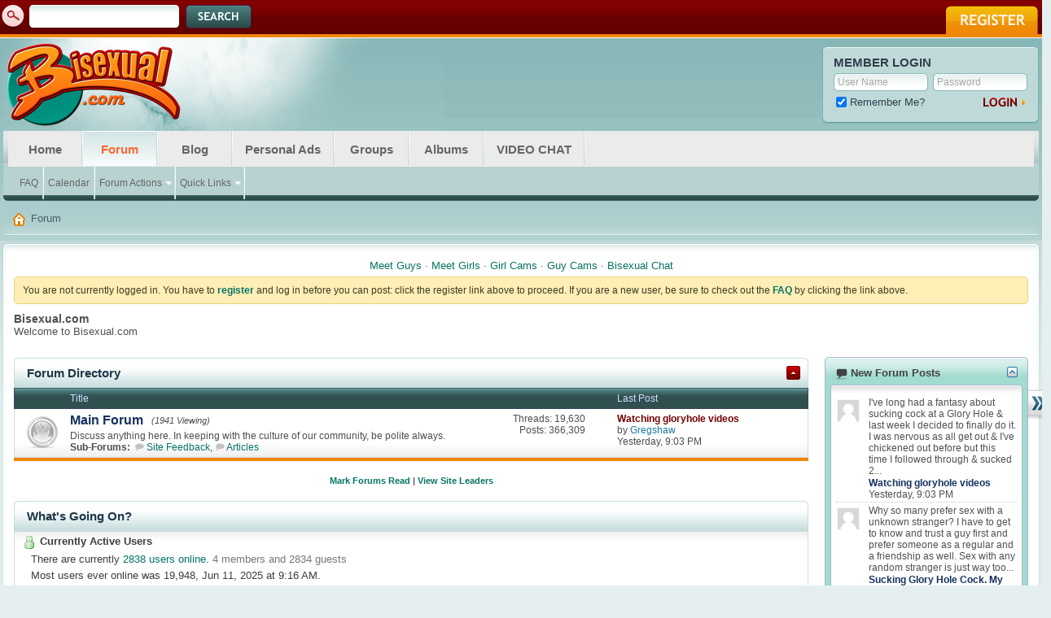

--- FILE ---
content_type: text/html; charset=ISO-8859-1
request_url: http://main.bisexual.com/forum/forum.php?s=108f93e8a2bc1dfc8d3389770131fd9a
body_size: 9063
content:
<!DOCTYPE html PUBLIC "-//W3C//DTD XHTML 1.0 Transitional//EN" "http://www.w3.org/TR/xhtml1/DTD/xhtml1-transitional.dtd">
<html xmlns="http://www.w3.org/1999/xhtml" dir="ltr" lang="en" id="vbulletin_html">
<head>
	<meta http-equiv="Content-Type" content="text/html; charset=ISO-8859-1" />
<meta id="e_vb_meta_bburl" name="vb_meta_bburl" content="https://www.bisexual.com/forum" />
<base href="http://main.bisexual.com/forum/" /><!--[if IE]></base><![endif]-->
<meta name="generator" content="vBulletin 4.2.5" />

	<link rel="Shortcut Icon" href="/favicon.ico" type="image/x-icon" />


		<meta name="keywords" content="bisexual, community, bi, gay, married, personal ads, chat, forum" />
		<meta name="description" content="This is a bisexual community site with forums, articles, chat, personals and more" />





<script type="text/javascript">
<!--
	if (typeof YAHOO === 'undefined') // Load ALL YUI Local
	{
		document.write('<script type="text/javascript" src="clientscript/yui/yuiloader-dom-event/yuiloader-dom-event.js?v=425"><\/script>');
		document.write('<script type="text/javascript" src="clientscript/yui/connection/connection-min.js?v=425"><\/script>');
		var yuipath = 'clientscript/yui';
		var yuicombopath = '';
		var remoteyui = false;
	}
	else	// Load Rest of YUI remotely (where possible)
	{
		var yuipath = 'clientscript/yui';
		var yuicombopath = '';
		var remoteyui = true;
		if (!yuicombopath)
		{
			document.write('<script type="text/javascript" src="clientscript/yui/connection/connection-min.js?v=425"><\/script>');
		}
	}
	var SESSIONURL = "s=5ab4d12fed99dd0cfcf6978f4915da41&";
	var SECURITYTOKEN = "guest";
	var IMGDIR_MISC = "images/styles/lifeElement/misc";
	var IMGDIR_BUTTON = "images/styles/lifeElement/buttons";
	var vb_disable_ajax = parseInt("0", 10);
	var SIMPLEVERSION = "425";
	var BBURL = "https://www.bisexual.com/forum";
	var LOGGEDIN = 0 > 0 ? true : false;
	var THIS_SCRIPT = "index";
	var RELPATH = "forum.php";
	var PATHS = {
		forum : "",
		cms   : "",
		blog  : ""
	};
	var AJAXBASEURL = "http://main.bisexual.com/forum/";
// -->
</script>
<script type="text/javascript" src="https://www.bisexual.com/forum/clientscript/vbulletin-core.js?v=425"></script>





	<link rel="stylesheet" type="text/css" href="clientscript/vbulletin_css/style00016l/main-rollup.css?d=1753187635" />
        

	<!--[if lt IE 8]>
	<link rel="stylesheet" type="text/css" href="clientscript/vbulletin_css/style00016l/popupmenu-ie.css?d=1753187635" />
	<link rel="stylesheet" type="text/css" href="clientscript/vbulletin_css/style00016l/vbulletin-ie.css?d=1753187635" />
	<link rel="stylesheet" type="text/css" href="clientscript/vbulletin_css/style00016l/vbulletin-chrome-ie.css?d=1753187635" />
	<link rel="stylesheet" type="text/css" href="clientscript/vbulletin_css/style00016l/vbulletin-formcontrols-ie.css?d=1753187635" />
	<link rel="stylesheet" type="text/css" href="clientscript/vbulletin_css/style00016l/editor-ie.css?d=1753187635" />
	<![endif]-->

	<title>Bisexual.com</title>

	
	<link rel="stylesheet" type="text/css" href="clientscript/vbulletin_css/style00016l/forumhome-rollup.css?d=1753187635" />
	

	<!--[if lt IE 8]><link rel="stylesheet" type="text/css" href="clientscript/vbulletin_css/style00016l/forumbits-ie.css?d=1753187635" />
	<link rel="stylesheet" type="text/css" href="clientscript/vbulletin_css/style00016l/sidebar-ie.css?d=1753187635" />
	<link rel="stylesheet" type="text/css" href="clientscript/vbulletin_css/style00016l/options-ie.css?d=1753187635" /><![endif]-->
	
<link rel="stylesheet" type="text/css" href="clientscript/vbulletin_css/style00016l/sidebar.css?d=1753187635" />
	<link rel="stylesheet" type="text/css" href="clientscript/vbulletin_css/style00016l/widgets.css?d=1753187635" />
	<link rel="stylesheet" type="text/css" href="clientscript/vbulletin_css/style00016l/tagcloud.css?d=1753187635" />
	<script type="text/javascript" src="clientscript/yui/animation/animation-min.js?v=425"></script>
	<script type="text/javascript">
		var sidebar_align = 'right';
		var content_container_margin = parseInt('270px');
		var sidebar_width = parseInt('250px');
	</script>
	<script type="text/javascript" src="https://www.bisexual.com/forum/clientscript/vbulletin-sidebar.js?v=425"></script>
	
	<link rel="stylesheet" type="text/css" href="clientscript/vbulletin_css/style00016l/additional.css?d=1753187635" />


<link rel="stylesheet" type="text/css" href="clientscript/vbulletin_css/style00016l/biprofiles.css?d=1753187635" />

<script type="text/javascript">

  var _gaq = _gaq || [];
  _gaq.push(['_setAccount', 'UA-3023911-3']);
  _gaq.push(['_trackPageview']);

  (function() {
    var ga = document.createElement('script'); ga.type = 'text/javascript'; ga.async = true;
    ga.src = ('https:' == document.location.protocol ? 'https://ssl' : 'http://www') + '.google-analytics.com/ga.js';
    var s = document.getElementsByTagName('script')[0]; s.parentNode.insertBefore(ga, s);
  })();

</script>
</head>
	<body>

		<div id="topBar"><div class="pageWrap">
		<div class="searchBox">
			
			<!-- search form -->
				<form action="search.php?s=5ab4d12fed99dd0cfcf6978f4915da41&amp;do=process" method="post">
				
				<input type="hidden" name="securitytoken" value="guest" />
				<input type="hidden" name="do" value="process" />
					<ul>
						<li><div class="searchInputBox"><input class="searchInput" type="text" name="query" tabindex="99" value="" /></div></li>
						<li><input type="image" src="/forum/images/styles/lifeElement/style/searchButton.gif" value="Search" alt="Submit" tabindex="100" /></li>
					</ul>	
				</form>
			<!--/ search form -->
			
		</div>
	
		<a href="register.php?s=5ab4d12fed99dd0cfcf6978f4915da41" rel="nofollow" class="registerButton"><img src="/forum/images/styles/lifeElement/style/button-register.gif" alt="Register" /></a>
	

	

	</div></div>

	<div id="pageWrapper">
		<div class="pageTop">
			<div class="above_body"> <!-- closing tag is in template navbar -->
			<div id="header" class="floatcontainer doc_header">
				<a name="top" href="https://www.bisexual.com" id="logo"><img src="images/styles/lifeElement/style/logo.png" alt="Bisexual.com - Powered by vBulletin" /></a>

				
				<div id="memberBox"><div class="memberBox">
					<div class="memberBoxLeft"><div class="memberBoxRight">
						<h3>Member Login</h3>
						<!-- login form -->
						<script type="text/javascript" src="clientscript/vbulletin_md5.js?v=425"></script>
						<form id="navbar_loginform" action="login.php?s=5ab4d12fed99dd0cfcf6978f4915da41&amp;do=login" method="post" onsubmit="md5hash(vb_login_password, vb_login_md5password, vb_login_md5password_utf, 0)">

						<ul class="clearfix">
							<li class="inputPad"><div class="loginBoxInput"><input type="text" class="loginInput default-value" name="vb_login_username" id="navbar_username" size="10" accesskey="u" tabindex="101" value="User Name" /></div></li>
							<li><div class="loginBoxInput"><input type="password" class="loginInput" tabindex="102" name="vb_login_password" id="navbar_password" size="10" />
					<input type="text" class="loginInput default-value" tabindex="102" name="vb_login_password_hint" id="navbar_password_hint" size="10" value="Password" style="display:none;" /></div></li>		
						</ul>

						<div class="memberBottom">
							<div class="rememberMe">
								<label for="cb_cookieuser_navbar"><input type="checkbox" name="cookieuser" value="1" id="cb_cookieuser_navbar" class="cb_cookieuser_navbar" accesskey="c" tabindex="103" checked="checked" /> Remember Me?</label>
							</div>
							<div class="submitButton">
								<input type="image" src="/forum/images/styles/lifeElement/style/loginButton.gif" tabindex="104" value="Log in" title="Enter your username and password in the boxes provided to login, or click the 'register' button to create a profile for yourself." accesskey="s" />
							</div>
						</div>						
		<input type="hidden" name="s" value="5ab4d12fed99dd0cfcf6978f4915da41" />
		<input type="hidden" name="securitytoken" value="guest" />
		<input type="hidden" name="do" value="login" />
		<input type="hidden" name="vb_login_md5password" />
		<input type="hidden" name="vb_login_md5password_utf" />
		</form>
			<script type="text/javascript">
			YAHOO.util.Dom.setStyle('navbar_password_hint', "display", "inline");
			YAHOO.util.Dom.setStyle('navbar_password', "display", "none");
			vB_XHTML_Ready.subscribe(function()
			{
			//
				YAHOO.util.Event.on('navbar_username', "focus", navbar_username_focus);
				YAHOO.util.Event.on('navbar_username', "blur", navbar_username_blur);
				YAHOO.util.Event.on('navbar_password_hint', "focus", navbar_password_hint);
				YAHOO.util.Event.on('navbar_password', "blur", navbar_password);
			});
			
			function navbar_username_focus(e)
			{
			//
				var textbox = YAHOO.util.Event.getTarget(e);
				if (textbox.value == 'User Name')
				{
				//
					textbox.value='';
					textbox.style.color='#000000';
				}
			}

			function navbar_username_blur(e)
			{
			//
				var textbox = YAHOO.util.Event.getTarget(e);
				if (textbox.value == '')
				{
				//
					textbox.value='User Name';
					textbox.style.color='#777777';
				}
			}
			
			function navbar_password_hint(e)
			{
			//
				var textbox = YAHOO.util.Event.getTarget(e);
				
				YAHOO.util.Dom.setStyle('navbar_password_hint', "display", "none");
				YAHOO.util.Dom.setStyle('navbar_password', "display", "inline");
				YAHOO.util.Dom.get('navbar_password').focus();
			}

			function navbar_password(e)
			{
			//
				var textbox = YAHOO.util.Event.getTarget(e);
				
				if (textbox.value == '')
				{
					YAHOO.util.Dom.setStyle('navbar_password_hint', "display", "inline");
					YAHOO.util.Dom.setStyle('navbar_password', "display", "none");
				}
			}
			</script>
		<!-- / login form -->
					</div></div>
				</div></div>
				
			</div>


	<div id="navbar" class="navbar">
	<div class="navLeft"><div class="navRight">
	<ul id="navtabs" class="navtabs floatcontainer">
		
		
	
		<li  id="vbtab_cms">
			<a class="navtab" href="/">Home</a>
		</li>
		
		

	
		<li class="selected" id="vbtab_forum">
			<a class="navtab" href="forumdisplay.php?2-Main-Forum">Forum</a>
		</li>
		
		
			<ul class="floatcontainer">
				
					
						
							<li id="vbflink_faq"><a href="faq.php?s=5ab4d12fed99dd0cfcf6978f4915da41">FAQ</a></li>
						
					
				
					
						
							<li id="vbflink_calendar"><a href="calendar.php?s=5ab4d12fed99dd0cfcf6978f4915da41">Calendar</a></li>
						
					
				
					
						<li class="popupmenu" id="vbmenu_actions">
							<a href="javascript://" class="popupctrl">Forum Actions</a>
							<ul class="popupbody popuphover">
								
									<li id="vbalink_mfr"><a href="forumdisplay.php?s=5ab4d12fed99dd0cfcf6978f4915da41&amp;do=markread&amp;markreadhash=guest">Mark Forums Read</a></li>
								
							</ul>
						</li>
					
				
					
						<li class="popupmenu" id="vbmenu_qlinks">
							<a href="javascript://" class="popupctrl">Quick Links</a>
							<ul class="popupbody popuphover">
								
									<li id="vbqlink_leaders"><a href="showgroups.php?s=5ab4d12fed99dd0cfcf6978f4915da41">View Site Leaders</a></li>
								
							</ul>
						</li>
					
				
			</ul>
		

	
		<li  id="vbtab_blog">
			<a class="navtab" href="blog.php?s=5ab4d12fed99dd0cfcf6978f4915da41">Blog</a>
		</li>
		
		

	
		<li  id="tab_otax_894">
			<a class="navtab" href="searchads.php?s=5ab4d12fed99dd0cfcf6978f4915da41">Personal Ads</a>
		</li>
		
		

	
		<li  id="tab_mtew_517">
			<a class="navtab" href="group.php?s=5ab4d12fed99dd0cfcf6978f4915da41">Groups</a>
		</li>
		
		

	
		<li  id="tab_otm2_724">
			<a class="navtab" href="albumall.php?s=5ab4d12fed99dd0cfcf6978f4915da41">Albums</a>
		</li>
		
		

	
		<li  id="tab_mdg4_988">
			<a class="navtab" href="chat.php?s=5ab4d12fed99dd0cfcf6978f4915da41">VIDEO CHAT</a>
		</li>
		
		

		
		
	</ul>
	</div></div>
</div>
</div><!-- closing div for above_body -->
    
			<div class="welcomeBoxBottom"><div class="welcomeBoxBL"><div class="welcomeBoxBR"></div></div></div>
		</div>


<!-- Custom Content Wrap -->
<div id="breadcrumb" class="breadcrumb">
	<div class="bcLeft"><div class="bcRight"><div class="bcBody">
	<ul class="floatcontainer">
		<li class="navbithome"><a href="index.php?s=5ab4d12fed99dd0cfcf6978f4915da41" accesskey="1"><img src="images/styles/lifeElement/misc/navbit-home.png" alt="Home" /></a></li>

		
		
	<li class="navbit lastnavbit"><span>Forum</span></li>

	</ul>
	<hr />

	</div></div></div>
</div>
		<div id="contentMain"><div class="contentWrap">
			<div class="contentLeft"><div class="contentRight">
				<div class="contentTL"><div class="contentTR"><div class="contentBL"><div class="contentBR">
					<div class="contentBodyWrap">
<!-- Custom Content Wrap End -->
<div class="body_wrapper1">



<div id="ad_global_below_navbar"><a href="https://www.gaymeet.com/" target="_blank" rel="noindex">Meet Guys</a>
&middot;
<a href="https://www.sexmeet.com/" target="_blank" rel="noindex">Meet Girls</a>
&middot;
<a href=" http://www.livecam.com/
" target="_blank" rel="noindex">Girl Cams</a>
&middot;
<a href=" http://www.webcamguys.com/
" target="_blank" rel="noindex">Guy Cams</a>
&middot;
<a href=" http://www.bisexualchat.com/
" target="_blank">Bisexual Chat</a></div>


	<form action="profile.php?do=dismissnotice" method="post" id="notices" class="notices">
		<input type="hidden" name="do" value="dismissnotice" />
		<input type="hidden" name="s" value="s=5ab4d12fed99dd0cfcf6978f4915da41&amp;" />
		<input type="hidden" name="securitytoken" value="guest" />
		<input type="hidden" id="dismiss_notice_hidden" name="dismiss_noticeid" value="" />
		<input type="hidden" name="url" value="" />
		<ol>
			<li class="restore" id="navbar_notice_1">
	
	You are not currently logged in. You have to <a href="register.php?s=5ab4d12fed99dd0cfcf6978f4915da41" target="_blank"><b>register</b></a> and log in before you can post: click the register link above to proceed.  If you are a new user, be sure to check out the <a href="faq.php?s=5ab4d12fed99dd0cfcf6978f4915da41" target="_blank"><b>FAQ</b></a> by clicking the link above.
</li>
		</ol>
	</form>


	<div id="pagetitle">
		<h1>Bisexual.com</h1>
		<p id="welcomemessage" class="description">Welcome to Bisexual.com</p>
	</div>

	
	<div id="content_container">
		<div id="content">
	
	<!-- main -->
        
	<ol id="forums" class="floatcontainer">
		<li class="forumbit_nopost old L1" id="cat1"> 
<!-- Start Forum tcat Heading ForumThemes -->
<div class="tcatBar">
	<div class="tcatLeft"><div class="tcatRight foruminfo L1 collapse">
		<h2>

			<span class="forumtitle"><a href="forumdisplay.php?1-Forum-Directory&amp;s=5ab4d12fed99dd0cfcf6978f4915da41">Forum Directory</a></span>
		


		
			<a class="collapse tcatCollapse" id="collapse_c_cat1" href="forum.php#top"><img src="images/styles/lifeElement/buttons/collapse_tcat.png" alt="" title="" /></a>
		
		</h2>
		
			<a class="collapse tcatCollapse" id="collapse_c_cat1" href="forum.php#top"><img src="images/styles/lifeElement/buttons/collapse_tcat.png" alt="" title="" /></a>
		
	</div></div>
</div>
<!-- End Forum tcat Heading ForumThemes -->
<!-- Start Forum thead Heading ForumThemes -->
<div class="forumbitBody">
<div class="thead_bar">
	<div class="theadrow table">
		<div class="foruminfo td">
			<div class="forumdata">
				<div class="datacontainer">
				Title
				</div>
			</div>
		</div>
		<div class="forumactionlinks td">
			&nbsp;
		</div>
		<div class="forumstats td" align="center">
			&nbsp;
		</div>
		<div class="forumlastpost td">
			Last Post
		</div>

	</div>
</div>
<!-- endForum thead Heading ForumThemes -->

	
	<ol id="c_cat1" class="childforum">
		<li id="forum2" class="forumbit_post old L2">
	<div class="forumrow table">
		<div class="foruminfo td">
			<img src="images/styles/lifeElement/statusicon/forum_old-48.png" class="forumicon" id="forum_statusicon_2" alt="" />
			<div class="forumdata">
				<div class="datacontainer">
					<div class="titleline">
						<h2 class="forumtitle"><a href="forumdisplay.php?2-Main-Forum&amp;s=5ab4d12fed99dd0cfcf6978f4915da41">Main Forum</a></h2>
						<span class="viewing">(1941 Viewing)</span>
					</div>
					<p class="forumdescription">Discuss anything here.  In keeping with the culture of our community, be polite always.</p>

					

					
						<div class="subforums">
	<h4 class="subforumlistlabel">Sub-Forums:</h4>
	<ol class="subforumlist commalist">
		
			<li class="subforum">
				
					<img class="inlineimg" src="images/styles/lifeElement/statusicon/subforum_old-48.png" alt="" border="0" id="forum_statusicon_6" /> 
				
				<a href="forumdisplay.php?6-Site-Feedback&amp;s=5ab4d12fed99dd0cfcf6978f4915da41">Site Feedback</a>, 
			</li>
		
			<li class="subforum">
				
					<img class="inlineimg" src="images/styles/lifeElement/statusicon/subforum_old-48.png" alt="" border="0" id="forum_statusicon_3" /> 
				
				<a href="forumdisplay.php?3-Articles&amp;s=5ab4d12fed99dd0cfcf6978f4915da41">Articles</a>
			</li>
		
	</ol>
</div>

					
				</div>
			</div>
		</div>
        
		<h4 class="nocss_label">Forum Actions:</h4>
        	
		<div class="forumactionlinks"></div>
		
        <h4 class="nocss_label">Forum Statistics:</h4>
		<ul class="forumstats td">
			<li>Threads: 19,630</li>
			<li>Posts: 366,309</li>
		</ul>
		<div class="forumlastpost td">
			<h4 class="lastpostlabel">Last Post:</h4>
			<div>
				
	<p class="lastposttitle">
	
	
	<a href="showthread.php?21655-Watching-gloryhole-videos&amp;s=5ab4d12fed99dd0cfcf6978f4915da41&amp;goto=newpost" class="threadtitle" title="Go to first unread post in thread 'Watching gloryhole videos'">Watching gloryhole videos</a>
	</p>
	<div class="lastpostby">
	
		by <div class="popupmenu memberaction">
	<a class="username offline popupctrl" href="member.php?175541-Gregshaw&amp;s=5ab4d12fed99dd0cfcf6978f4915da41" title="Gregshaw is offline"><strong>Gregshaw</strong></a>
	<ul class="popupbody popuphover memberaction_body">
		<li class="left">
			<a href="member.php?175541-Gregshaw&amp;s=5ab4d12fed99dd0cfcf6978f4915da41" class="siteicon_profile">
				View Profile
			</a>
		</li>
		
		<li class="right">
			<a href="search.php?s=5ab4d12fed99dd0cfcf6978f4915da41&amp;do=finduser&amp;userid=175541&amp;contenttype=vBForum_Post&amp;showposts=1" class="siteicon_forum" rel="nofollow">
				View Forum Posts
			</a>
		</li>
		
		
		<li class="left">
			<a href="private.php?s=5ab4d12fed99dd0cfcf6978f4915da41&amp;do=newpm&amp;u=175541" class="siteicon_message" rel="nofollow">
				Private Message
			</a>
		</li>
		
		
		
		<li class="right">
			<a href="blog.php?s=5ab4d12fed99dd0cfcf6978f4915da41&amp;u=175541" class="siteicon_blog" rel="nofollow">
				View Blog Entries
			</a>
		</li>
		
		
		
		
		
		<li class="right">
			<a href="http://main.bisexual.com/forum/list.php?author/175541-Gregshaw&amp;s=5ab4d12fed99dd0cfcf6978f4915da41" class="siteicon_article" rel="nofollow">
				View Articles
			</a>
		</li>
		

		

		
		
	</ul>
</div>
	
	</div>
	<p class="lastpostdate">Yesterday, <span class="time">9:03 PM</span></p>

			</div>
		</div>
        
	</div>
	
</li>
	</ol>
	
</div>
<div class="bottomBar"><div class="bottomBarLeft"><div class="bottomBarRight">&nbsp;</div></div></div>
</li>
	</ol>
        
	<!-- /main -->

        <div class="navlinksBox"><div class="navlinksBoxWrap">
        <a href="forumdisplay.php?s=5ab4d12fed99dd0cfcf6978f4915da41&amp;do=markread&amp;markreadhash=guest" rel="nofollow">Mark Forums Read</a>
	|
	<a href="showgroups.php?s=5ab4d12fed99dd0cfcf6978f4915da41" rel="nofollow">
		
			View Site Leaders
		
	</a>
        </div></div>

	

	

	<!-- what's going on box -->
<!-- Start Whats Going Heading ForumThemes -->
<div class="tcatBar">
	<div class="tcatLeft"><div class="tcatRight foruminfo L1 collapse">
		<h2>
		<span class="forumtitle">What's Going On?</span>
		</h2>
	</div></div>
</div>
<!-- End Whats Going  Heading ForumThemes -->
	<div id="wgo" class="collapse wgo_block block">
		<div class="blockbody formcontrols floatcontainer">
			
			
			<!-- logged-in users -->
			<div id="wgo_onlineusers" class="wgo_subblock section">
				<h3 class="blocksubhead"><img src="images/styles/lifeElement/misc/users_online.png" alt="Currently Active Users" />Currently Active Users</h3>
				<div>
					<p>There are currently <a href="online.php?s=5ab4d12fed99dd0cfcf6978f4915da41">2838 users online</a>. <span class="shade">4 members and 2834 guests</span></p>
					<p>Most users ever online was 19,948, Jun 11, 2025 at <span class="time">9:16 AM</span>.</p>
					
					<ol class="commalist" id="wgo_onlineusers_list">
						
							<li> <a class="username" href="member.php?296756-Lorkmarp&amp;s=5ab4d12fed99dd0cfcf6978f4915da41">Lorkmarp</a></li>
						
							<li> <a class="username" href="member.php?296759-Reuffnig&amp;s=5ab4d12fed99dd0cfcf6978f4915da41">Reuffnig</a></li>
						
							<li> <a class="username" href="member.php?289003-Snongark&amp;s=5ab4d12fed99dd0cfcf6978f4915da41">Snongark</a></li>
						
							<li> <a class="username" href="member.php?199974-camoman&amp;s=5ab4d12fed99dd0cfcf6978f4915da41">camoman</a></li>
						
					</ol>
					
				</div>
			</div>
			<!-- end logged-in users -->
			
			
			
			
			
			<!-- today's birthdays -->
			<div id="wgo_birthdays" class="wgo_subblock section">
				<h3 class="blocksubhead"><img src="images/styles/lifeElement/misc/birthday.png" alt="Today's Birthdays" />Today's Birthdays</h3>
				<ol class="commalist">
					
						<li><a href="member.php?168093-bimaschubby&amp;s=5ab4d12fed99dd0cfcf6978f4915da41">bimaschubby</a>, </li>
					
						<li><a href="member.php?89072-nursebeth&amp;s=5ab4d12fed99dd0cfcf6978f4915da41">nursebeth</a>, </li>
					
						<li><a href="member.php?114551-shesonfire&amp;s=5ab4d12fed99dd0cfcf6978f4915da41">shesonfire</a>, </li>
					
						<li><a href="member.php?125027-KnockKnock&amp;s=5ab4d12fed99dd0cfcf6978f4915da41">KnockKnock</a>, </li>
					
						<li><a href="member.php?137085-striker6947&amp;s=5ab4d12fed99dd0cfcf6978f4915da41">striker6947</a>, </li>
					
						<li><a href="member.php?56233-LuvWetLipzOnit&amp;s=5ab4d12fed99dd0cfcf6978f4915da41">LuvWetLipzOnit</a> (77), </li>
					
						<li><a href="member.php?166004-mlknowles50&amp;s=5ab4d12fed99dd0cfcf6978f4915da41">mlknowles50</a> (76), </li>
					
						<li><a href="member.php?1643-tscraver&amp;s=5ab4d12fed99dd0cfcf6978f4915da41">tscraver</a> (74), </li>
					
						<li><a href="member.php?8553-74u2do&amp;s=5ab4d12fed99dd0cfcf6978f4915da41">74u2do</a> (74), </li>
					
						<li><a href="member.php?34163-AndrogynousLuv&amp;s=5ab4d12fed99dd0cfcf6978f4915da41">AndrogynousLuv</a> (71), </li>
					
						<li><a href="member.php?57101-PatSarasota&amp;s=5ab4d12fed99dd0cfcf6978f4915da41">PatSarasota</a> (70), </li>
					
						<li><a href="member.php?19991-Studsley&amp;s=5ab4d12fed99dd0cfcf6978f4915da41">Studsley</a> (69), </li>
					
						<li><a href="member.php?25273-niceguyin92563&amp;s=5ab4d12fed99dd0cfcf6978f4915da41">niceguyin92563</a> (67), </li>
					
						<li><a href="member.php?30997-Shy-Guy&amp;s=5ab4d12fed99dd0cfcf6978f4915da41">Shy Guy</a> (67), </li>
					
						<li><a href="member.php?142909-ankleweight&amp;s=5ab4d12fed99dd0cfcf6978f4915da41">ankleweight</a>, </li>
					
						<li><a href="member.php?13307-schuey&amp;s=5ab4d12fed99dd0cfcf6978f4915da41">schuey</a> (63), </li>
					
						<li><a href="member.php?36779-menandwomen4me&amp;s=5ab4d12fed99dd0cfcf6978f4915da41">menandwomen4me</a> (61), </li>
					
						<li><a href="member.php?8311-willow999&amp;s=5ab4d12fed99dd0cfcf6978f4915da41">willow999</a> (60), </li>
					
						<li><a href="member.php?14626-Curious1srching&amp;s=5ab4d12fed99dd0cfcf6978f4915da41">Curious1srching</a> (59), </li>
					
						<li><a href="member.php?21672-Halvdan&amp;s=5ab4d12fed99dd0cfcf6978f4915da41">Halvdan</a> (59), </li>
					
						<li><a href="member.php?29649-babyfun&amp;s=5ab4d12fed99dd0cfcf6978f4915da41">babyfun</a> (57), </li>
					
						<li><a href="member.php?50540-chewy&amp;s=5ab4d12fed99dd0cfcf6978f4915da41">chewy</a> (57), </li>
					
						<li><a href="member.php?149619-ObiTom&amp;s=5ab4d12fed99dd0cfcf6978f4915da41">ObiTom</a> (56), </li>
					
						<li><a href="member.php?24447-Shadow71&amp;s=5ab4d12fed99dd0cfcf6978f4915da41">Shadow71</a> (55), </li>
					
						<li><a href="member.php?39180-69brett&amp;s=5ab4d12fed99dd0cfcf6978f4915da41">69brett</a> (55), </li>
					
						<li><a href="member.php?10280-sitatheron&amp;s=5ab4d12fed99dd0cfcf6978f4915da41">sitatheron</a> (54), </li>
					
						<li><a href="member.php?15655-ncbi4blk&amp;s=5ab4d12fed99dd0cfcf6978f4915da41">ncbi4blk</a> (54), </li>
					
						<li><a href="member.php?99263-chris37&amp;s=5ab4d12fed99dd0cfcf6978f4915da41">chris37</a> (54), </li>
					
						<li><a href="member.php?122112-blkcpl4u&amp;s=5ab4d12fed99dd0cfcf6978f4915da41">blkcpl4u</a> (54), </li>
					
						<li><a href="member.php?38797-suziQue&amp;s=5ab4d12fed99dd0cfcf6978f4915da41">suziQue</a> (50), </li>
					
						<li><a href="member.php?68548-harddante&amp;s=5ab4d12fed99dd0cfcf6978f4915da41">harddante</a>, </li>
					
						<li><a href="member.php?10695-BigDaddy198025&amp;s=5ab4d12fed99dd0cfcf6978f4915da41">BigDaddy198025</a> (46), </li>
					
						<li><a href="member.php?47575-BigOne26&amp;s=5ab4d12fed99dd0cfcf6978f4915da41">BigOne26</a> (46), </li>
					
						<li><a href="member.php?73090-Jayjay1980&amp;s=5ab4d12fed99dd0cfcf6978f4915da41">Jayjay1980</a>, </li>
					
						<li><a href="member.php?113712-AlpenaMan34&amp;s=5ab4d12fed99dd0cfcf6978f4915da41">AlpenaMan34</a>, </li>
					
						<li><a href="member.php?61966-slickdich&amp;s=5ab4d12fed99dd0cfcf6978f4915da41">slickdich</a> (45), </li>
					
						<li><a href="member.php?7123-mclint20k&amp;s=5ab4d12fed99dd0cfcf6978f4915da41">mclint20k</a> (44), </li>
					
						<li><a href="member.php?21113-Ooohiknow&amp;s=5ab4d12fed99dd0cfcf6978f4915da41">Ooohiknow</a> (41), </li>
					
						<li><a href="member.php?14295-rayjamesus&amp;s=5ab4d12fed99dd0cfcf6978f4915da41">rayjamesus</a> (40), </li>
					
						<li><a href="member.php?37332-Jocio&amp;s=5ab4d12fed99dd0cfcf6978f4915da41">Jocio</a> (40), </li>
					
						<li><a href="member.php?1446-mandymo&amp;s=5ab4d12fed99dd0cfcf6978f4915da41">mandymo</a> (39), </li>
					
						<li><a href="member.php?7059-sexkitten69&amp;s=5ab4d12fed99dd0cfcf6978f4915da41">sexkitten69</a> (39), </li>
					
						<li><a href="member.php?97334-feliluv127&amp;s=5ab4d12fed99dd0cfcf6978f4915da41">feliluv127</a> (39), </li>
					
						<li><a href="member.php?47446-vey_chyryn&amp;s=5ab4d12fed99dd0cfcf6978f4915da41">vey_chyryn</a> (38), </li>
					
						<li><a href="member.php?61339-andwoo89&amp;s=5ab4d12fed99dd0cfcf6978f4915da41">andwoo89</a> (37), </li>
					
						<li><a href="member.php?108424-ptgirl&amp;s=5ab4d12fed99dd0cfcf6978f4915da41">ptgirl</a> (37), </li>
					
						<li><a href="member.php?68353-*LADY-KIZZO*&amp;s=5ab4d12fed99dd0cfcf6978f4915da41">{{*LADY KIZZO*}}</a>, </li>
					
						<li><a href="member.php?114610-Lanthaan&amp;s=5ab4d12fed99dd0cfcf6978f4915da41">Lanthaan</a></li>
					
				</ol>
			</div>
			<!-- end today's birthdays -->
			
			
			<div id="wgo_stats" class="wgo_subblock section">
				<h3 class="blocksubhead"><img src="images/styles/lifeElement/misc/forum_stats.png" alt="Bisexual.com Statistics" />Bisexual.com Statistics</h3>
				<div>
					<dl>
						<dt>Threads</dt>
							<dd>19,651</dd>
						<dt>Posts</dt>
							<dd>366,350</dd>
						<dt>Members</dt>
							<dd>150,363</dd>
						
					</dl>
					<p>Welcome to our newest member, <a href="member.php?299820-Crashman&amp;s=5ab4d12fed99dd0cfcf6978f4915da41">Crashman</a></p>
					
				</div>
			</div>
			
		</div>
	</div>
        <div class="bottomBar"><div class="bottomBarLeft"><div class="bottomBarRight">&nbsp;</div></div></div>
	<!-- end what's going on box -->

	
	
		</div>
	</div>
<div id="sidebar_home">
	<div id="sidebar_container">
		<a id="sidebar_button_link" href="#">
			
			<img id="sidebar_button" src="images/styles/lifeElement/misc/tab-collapsed.png" alt="" />
			
		</a>
		<ul id="sidebar">
			<li>
	<div class="block smaller">
		<div class="blocksubhead">
			<a class="collapse" id="collapse_block_newposts_1" href="forum.php#top"><img alt="" src="images/styles/lifeElement/buttons/collapse_40b.png" id="collapseimg_newposts_1"/></a>
			<img src="images/styles/lifeElement/cms/widget-comment.png" alt="" />
			<span class="blocktitle">New Forum Posts</span>
		</div>
		<div class="widget_content blockbody floatcontainer">
		<ul id="block_newposts_1" class="blockrow">
			
			<li class="avatarcontent floatcontainer widget_post_bit">
				<div class="widget_post_userinfo">
				
				<div class="cms_widget_post_useravatar widget_post_useravatar">
					
						<a class="smallavatar comments_member_avatar_link" href="member.php?175541-Gregshaw&amp;s=5ab4d12fed99dd0cfcf6978f4915da41">
					
						
						<img src="images/styles/lifeElement/misc/unknown.gif" alt="Gregshaw" />
						
					
						</a>
					
				</div>
				
				</div>
				<div class="smallavatartext widget_post_comment">
					<p class="widget_post_content">I've long had a fantasy about sucking cock at a Glory Hole &amp; last week I decided to finally do it. I was nervous as all get out &amp; I've chickened out before but this time I followed through &amp; sucked 2...</p>
					<h5 class="widget_post_header"><a href="showthread.php?21655-Watching-gloryhole-videos&amp;s=5ab4d12fed99dd0cfcf6978f4915da41&amp;p=387768#post387768" class="title">Watching gloryhole videos</a></h5>
					<div class="meta">
						Yesterday, <span class="time">9:03 PM</span>
						<br/>
					</div>
				</div>
			</li>
			
			<li class="avatarcontent floatcontainer widget_post_bit">
				<div class="widget_post_userinfo">
				
				<div class="cms_widget_post_useravatar widget_post_useravatar">
					
						<a class="smallavatar comments_member_avatar_link" href="member.php?59263-bikurinpa&amp;s=5ab4d12fed99dd0cfcf6978f4915da41">
					
						
						<img src="images/styles/lifeElement/misc/unknown.gif" alt="bikurinpa" />
						
					
						</a>
					
				</div>
				
				</div>
				<div class="smallavatartext widget_post_comment">
					<p class="widget_post_content">Why so many prefer sex with a unknown  stranger?  I have to get to know and trust a guy first and prefer someone as a regular  and a friendship  as well. Sex with any random stranger  is just way too...</p>
					<h5 class="widget_post_header"><a href="showthread.php?21659-Sucking-Glory-Hole-Cock-My-First-Time&amp;s=5ab4d12fed99dd0cfcf6978f4915da41&amp;p=387767#post387767" class="title">Sucking Glory Hole Cock. My First...</a></h5>
					<div class="meta">
						Yesterday, <span class="time">7:36 PM</span>
						<br/>
					</div>
				</div>
			</li>
			
			<li class="avatarcontent floatcontainer widget_post_bit">
				<div class="widget_post_userinfo">
				
				<div class="cms_widget_post_useravatar widget_post_useravatar">
					
						<a class="smallavatar comments_member_avatar_link" href="member.php?129494-Willingtobebi&amp;s=5ab4d12fed99dd0cfcf6978f4915da41">
					
						
						<img src="images/styles/lifeElement/misc/unknown.gif" alt="Willingtobebi" />
						
					
						</a>
					
				</div>
				
				</div>
				<div class="smallavatartext widget_post_comment">
					<p class="widget_post_content">Oops, twelve.  I can't help myself it seems.</p>
					<h5 class="widget_post_header"><a href="showthread.php?21525-How-many*different*-COCKS-have-you-SUCKED&amp;s=5ab4d12fed99dd0cfcf6978f4915da41&amp;p=387766#post387766" class="title">How many*different* COCKS have you...</a></h5>
					<div class="meta">
						Yesterday, <span class="time">4:54 PM</span>
						<br/>
					</div>
				</div>
			</li>
			
			<li class="avatarcontent floatcontainer widget_post_bit">
				<div class="widget_post_userinfo">
				
				<div class="cms_widget_post_useravatar widget_post_useravatar">
					
						<a class="smallavatar comments_member_avatar_link" href="member.php?77150-colfax129&amp;s=5ab4d12fed99dd0cfcf6978f4915da41">
					
						
						<img src="images/styles/lifeElement/misc/unknown.gif" alt="colfax129" />
						
					
						</a>
					
				</div>
				
				</div>
				<div class="smallavatartext widget_post_comment">
					<p class="widget_post_content">Gloryholes are my favorite!</p>
					<h5 class="widget_post_header"><a href="showthread.php?21659-Sucking-Glory-Hole-Cock-My-First-Time&amp;s=5ab4d12fed99dd0cfcf6978f4915da41&amp;p=387765#post387765" class="title">Sucking Glory Hole Cock. My First...</a></h5>
					<div class="meta">
						Yesterday, <span class="time">3:49 PM</span>
						<br/>
					</div>
				</div>
			</li>
			
			<li class="avatarcontent floatcontainer widget_post_bit">
				<div class="widget_post_userinfo">
				
				<div class="cms_widget_post_useravatar widget_post_useravatar">
					
						<a class="smallavatar comments_member_avatar_link" href="member.php?87077-biguycancun&amp;s=5ab4d12fed99dd0cfcf6978f4915da41">
					
						
						<img src="customavatars/thumbs/avatar87077_1.gif" alt="biguycancun" />
						
					
						</a>
					
				</div>
				
				</div>
				<div class="smallavatartext widget_post_comment">
					<p class="widget_post_content">Setting aside for a moment those who identify as &quot;versatile&quot;, when and why did you choose to identify as a top or bottom? I ran away from an attempted pass when I was 17 years old. But I spent the...</p>
					<h5 class="widget_post_header"><a href="showthread.php?21660-Top-or-Botton-When-and-why&amp;s=5ab4d12fed99dd0cfcf6978f4915da41&amp;p=387764#post387764" class="title">Top or Botton? When and why?</a></h5>
					<div class="meta">
						Yesterday, <span class="time">3:08 PM</span>
						<br/>
					</div>
				</div>
			</li>
			
			<li class="avatarcontent floatcontainer widget_post_bit">
				<div class="widget_post_userinfo">
				
				<div class="cms_widget_post_useravatar widget_post_useravatar">
					
						<a class="smallavatar comments_member_avatar_link" href="member.php?142957-park-ave&amp;s=5ab4d12fed99dd0cfcf6978f4915da41">
					
						
						<img src="customavatars/thumbs/avatar142957_1.gif" alt="park ave" />
						
					
						</a>
					
				</div>
				
				</div>
				<div class="smallavatartext widget_post_comment">
					<p class="widget_post_content">I agree with Orgasmus and luvcock about missionary style, and cowboy too. 
 
 My first times getting fucked were from behind and a bit painful, and I didn't enjoy them (I've written about them in...</p>
					<h5 class="widget_post_header"><a href="showthread.php?21631-Favorite-position-to-fuck-or-be-fucked&amp;s=5ab4d12fed99dd0cfcf6978f4915da41&amp;p=387763#post387763" class="title">Favorite position to fuck or be...</a></h5>
					<div class="meta">
						Yesterday, <span class="time">2:34 PM</span>
						<br/>
					</div>
				</div>
			</li>
			
			<li class="avatarcontent floatcontainer widget_post_bit">
				<div class="widget_post_userinfo">
				
				<div class="cms_widget_post_useravatar widget_post_useravatar">
					
						<a class="smallavatar comments_member_avatar_link" href="member.php?259366-Luv3wayfun&amp;s=5ab4d12fed99dd0cfcf6978f4915da41">
					
						
						<img src="images/styles/lifeElement/misc/unknown.gif" alt="Luv3wayfun" />
						
					
						</a>
					
				</div>
				
				</div>
				<div class="smallavatartext widget_post_comment">
					<p class="widget_post_content">Maxxine, having the guy drink a 1/2 cup of pineapple juice a day for a few days helps make his cum almost taste sweet. Personally I love the sweet salty precum much better but it?s so very erotic...</p>
					<h5 class="widget_post_header"><a href="showthread.php?21634-Hooked-on-Cock&amp;s=5ab4d12fed99dd0cfcf6978f4915da41&amp;p=387762#post387762" class="title">Hooked on Cock</a></h5>
					<div class="meta">
						Yesterday, <span class="time">3:47 AM</span>
						<br/>
					</div>
				</div>
			</li>
			
			<li class="avatarcontent floatcontainer widget_post_bit">
				<div class="widget_post_userinfo">
				
				<div class="cms_widget_post_useravatar widget_post_useravatar">
					
						<a class="smallavatar comments_member_avatar_link" href="member.php?175541-Gregshaw&amp;s=5ab4d12fed99dd0cfcf6978f4915da41">
					
						
						<img src="images/styles/lifeElement/misc/unknown.gif" alt="Gregshaw" />
						
					
						</a>
					
				</div>
				
				</div>
				<div class="smallavatartext widget_post_comment">
					<p class="widget_post_content">My best guess is only around 60 individuals over the years.</p>
					<h5 class="widget_post_header"><a href="showthread.php?21525-How-many*different*-COCKS-have-you-SUCKED&amp;s=5ab4d12fed99dd0cfcf6978f4915da41&amp;p=387761#post387761" class="title">How many*different* COCKS have you...</a></h5>
					<div class="meta">
						Jan 18, 2026, <span class="time">5:16 PM</span>
						<br/>
					</div>
				</div>
			</li>
			
		</ul>
		</div>
	</div>
	<div class="underblock"></div>
</li>
		</ul>
	</div>
</div>
	

	
<div id="footer" class="floatcontainer footer">
<div class="skinSelect">
	<form action="forum.php" method="get" id="footer_select" class="footer_select">

			
		
			<select name="styleid" onchange="switch_id(this, 'style')">
				<optgroup label="Quick Style Chooser">
					
				</optgroup>
			</select>	
		
		
		
	</form>
</div>
	
	
	<script type="text/javascript">
	<!--
		// Main vBulletin Javascript Initialization
		vBulletin_init();
	//-->
	</script>
        
</div>
</div> <!-- closing div for body_wrapper -->
<div class="below_body">

</div>


<!-- Custom Content Wrap -->
					</div>
				</div></div></div></div>
			</div></div>
		</div></div>

		<div id="footerNav">
			<div class="footerNavLeft"><div class="footerNavRight clearfix">
				<a href="forum.php?s=5ab4d12fed99dd0cfcf6978f4915da41" id="footerLogo"><img src="/forum/images/styles/lifeElement/style/footerLogo.png" alt="Bisexual.com - Powered by vBulletin" /></a>
								<ul>
									<li><a href="sendmessage.php?s=5ab4d12fed99dd0cfcf6978f4915da41" rel="nofollow" accesskey="9">Contact Us</a></li>
                                                                        <li><a href="http://www.bisexual.com/forum/faq.php">FAQ</a></li>
									<li><a href="https://www.bisexual.com">Homepage</a></li>
									
									
									<li><a href="archive/index.php?s=5ab4d12fed99dd0cfcf6978f4915da41">Archive</a></li>
									
									<li><a href="https://www.bisexual.com/index.php?do=privacypolicy">Privacy Statement</a></li>
									
									<li class="nobg"><a href="forum.php#top" onclick="document.location.hash='top'; return false;">Top</a></li>
								</ul>               
			</div></div>
		</div>
		<div id="footerMain">
			<a href="forum.php#top" onclick="document.location.hash='top'; return false;" class="backTop">Back to Top</a>
			<div class="copyright">
				All times are GMT -4. The time now is <span class="time">1:13 AM</span>. 
				<!-- Do not remove this copyright notice -->
				
				<!-- Do not remove this copyright notice -->	
				<!-- Do not remove cronimage or your scheduled tasks will cease to function -->
				
				<!-- Do not remove cronimage or your scheduled tasks will cease to function -->
				&copy; 2004 - 2025 Bisexual.com All rights reserved. <a href="http://www.completevb.com" target="_blank">vBulletin skins</a> by CompleteVB
			</div>
		</div>
</div>
<script src="https://www.ageverification.org/inject/script.min.js"></script>
<!-- Custom Content Wrap End -->
</body>
</html>

--- FILE ---
content_type: text/css
request_url: http://main.bisexual.com/forum/clientscript/vbulletin_css/style00016l/widgets.css?d=1753187635
body_size: 605
content:
@charset "UTF-8";.widget_content{color:#4d5153;-moz-border-radius:5px;-webkit-border-radius:5px;border-radius:5px;background:rgb(255,255,255) url(https://www.bisexual.com/forum/images/gradients/gradient-black-down.png) repeat-x ;border:1px solid #a8b6c6;_background-image:none;padding:10px 6px 10px 6px}.widget_content a{color:#15315f}.widget_content a:hover{color:#750000}.widget_content .meta{font-size:12px}.widget_content .meta.activitystream{word-wrap:break-word}.widget_post_bit{border-top:1px dotted #C9C9C9;clear:both;padding-bottom:2px}.cms_widget.activitystream .widget_post_bit,ul.activitystream .widget_post_bit{min-height:35px}.widget_post_bit:first-child{border-top:0}.widget_post_header{font:bold 12px Tahoma,Calibri,Verdana,Geneva,sans-serif;padding:5px 0;margin:0}.widget_post_header a{word-wrap:break-word;width:100%;display:block}.widget_post_content{padding:1px 0;margin:0;font-size:12px;color:#4d5153}.widget_post_userinfo{padding:1px 0;margin:0;position:relative}.widget_post_useravatar{position:absolute;top:5px;left:0}.cms_widget .widget_post_useravatar img,.block .widget_post_useravatar img{width:30px;max-width:30px !important;height:auto}.widget_post_comment{margin-left:40px;font-size:12px}.widget_post_comment_noavatar{margin-left:0;font-size:12px}.widget_post_comment .widget_post_content{overflow:hidden}.widget_views{padding:1px 0;margin:0;text-align:right}